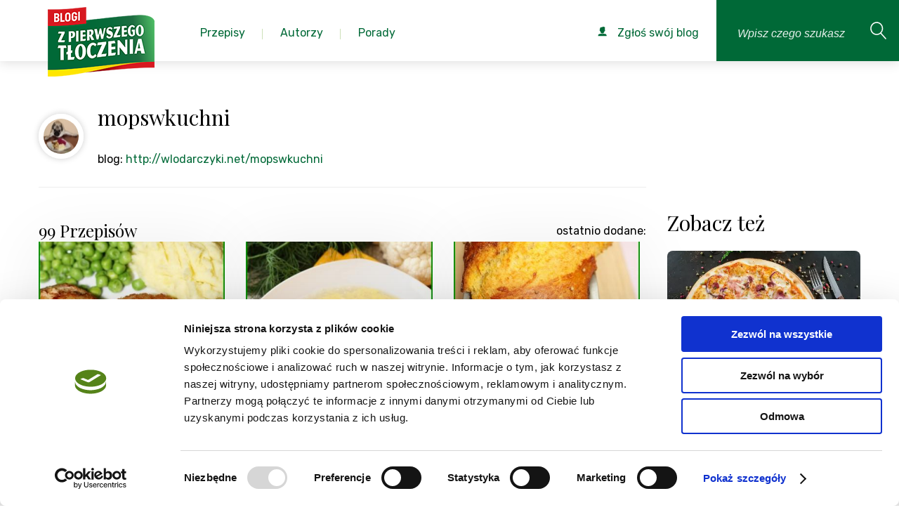

--- FILE ---
content_type: image/svg+xml
request_url: https://zpierwszegotloczenia.pl/themes/frontend/assets/img/icon-navigation-right-white.svg
body_size: 524
content:
<?xml version="1.0" encoding="utf-8"?>
<!-- Generator: Adobe Illustrator 23.0.2, SVG Export Plug-In . SVG Version: 6.00 Build 0)  -->
<svg version="1.1" id="Capa_1" xmlns="http://www.w3.org/2000/svg" xmlns:xlink="http://www.w3.org/1999/xlink" x="0px" y="0px"
	 viewBox="0 0 31.5 31.5" style="enable-background:new 0 0 31.5 31.5;" xml:space="preserve">
<style type="text/css">
	.st0{fill:#ffffff;}
</style>
<path class="st0" d="M21.2,5c-0.4-0.4-1.1-0.4-1.6,0c-0.4,0.4-0.4,1.1,0,1.6l8,8H1.1c-0.6,0-1.1,0.5-1.1,1.1s0.5,1.1,1.1,1.1h26.6
	l-8,8c-0.4,0.4-0.4,1.2,0,1.6c0.4,0.4,1.2,0.4,1.6,0l10-10c0.4-0.4,0.4-1.1,0-1.6L21.2,5z"/>
</svg>
